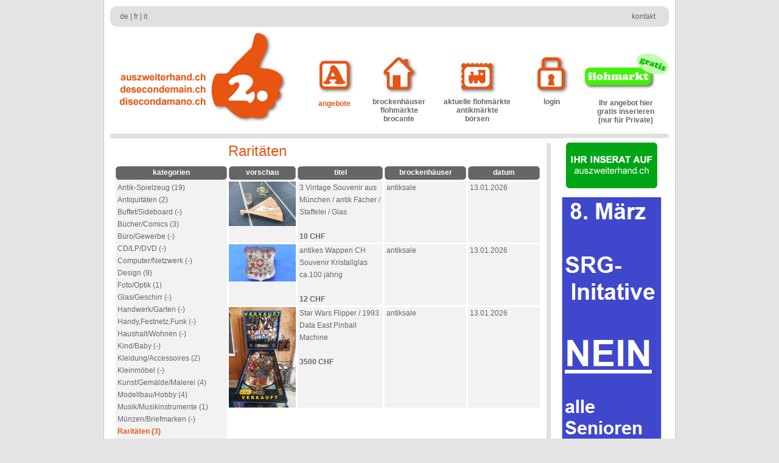

--- FILE ---
content_type: text/html
request_url: http://www.auszweiterhand.ch/index.php?pid=angebote&pag=0&cs=19&lang=de
body_size: 23173
content:
<!DOCTYPE html PUBLIC "-//W3C//DTD XHTML 1.0 Transitional//EN" "http://www.w3.org/TR/xhtml1/DTD/xhtml1-transitional.dtd">
<html xmlns="http://www.w3.org/1999/xhtml">
<head>
<meta name="description" content="Guide zu den Brockenhäusern" />
<meta name="keywords" content="brocante, brockenhaus, brockenhäuser, flohmarkt, flohmärkte, sammlerbörse, sammlerbörsen, auktionen, Antiquitäten, second-hand, antik, Schränke, Stühle, Tische, Möbel, Spielzeug, Design, Kunst" />
<meta property="og:image" content="http://www.auszweiterhand.ch/images/azh_postcard_large.jpg">
<meta http-equiv="Content-Type" content="text/html; charset=iso-8859-2" />
<link rel="shortcut icon" href="images/favicon.ico" type="image/gif">
<script type="text/javascript" src="niftycube.js"></script> 
<script type="text/javascript">
window.onload=function(){
Nifty("div#langbar","small");
}
</script> 


<script language=JavaScript>
function formc() {
	voll=true;
	var feldc = "";
	var cfem = 0;
	
	
		
		
	if(cfem == 1){feldc = '\nBitte überprüfen Sie Ihre Eingabe.\n';}
	
	

 	if(!voll) alert(feldc);
	return voll;
}



</script>


<title>Guide zu den Brockenhäusern</title>


<link href="inc/style.css" rel="stylesheet" type="text/css" />

<script src="inc/lightbox/js/jquery-1.11.0.min.js"></script>
	<script src="inc/lightbox/js/lightbox.min.js"></script>
<link href="inc/lightbox/css/lightbox.css" rel="stylesheet" />

 <script src="https://code.jquery.com/ui/1.12.1/jquery-ui.js"></script>
<link href="inc/update.css" rel="stylesheet" type="text/css" />

</head>


<script type="text/javascript">
var gaJsHost = (("https:" == document.location.protocol) ? "https://ssl." : "http://www.");
document.write(unescape("%3Cscript src='" + gaJsHost + "google-analytics.com/ga.js' type='text/javascript'%3E%3C/script%3E"));
</script>
<script type="text/javascript">
try {
var pageTracker = _gat._getTracker("UA-12583962-1");
pageTracker._trackPageview();
} catch(err) {}</script>


<body onload="">

<div id="fb-root"></div>
<script>(function(d, s, id) {
  var js, fjs = d.getElementsByTagName(s)[0];
  if (d.getElementById(id)) return;
  js = d.createElement(s); js.id = id;
  js.src = "//connect.facebook.net/de_DE/sdk.js#xfbml=1&version=v2.5&appId=647082198635851";
  fjs.parentNode.insertBefore(js, fjs);
}(document, 'script', 'facebook-jssdk'));</script>



<div id="lightbox_layer">
<div id="lightbox_bg"></div>
<div id="lightbox_content" style="background: #e85511; z-index: 1000; position: absolute; top: 50%; left: 50%;">
	<div id="lightbox_header" style="height: 60px; padding: 20px;"><span class="clickable" id="lba_close"><img src="images/ico_close2.png" style="float: right;" /></span></div>
    <div id="lightbox_center"><img id="lightbox_image" src="" style="display: none;" /></div>
    <div id="lightbox_footer" style="height: 60px; padding: 10px;">
    	<div id="lightbox_dots" style="display: inline-block; margin-top: 6px; margin-left: 20px;">
        </div>
        <div style="display: inline-block; float: right; margin-top: 0px; margin-right: 20px;"><span class="clickable" id="lba_prev"><img src="images/ico_arrow_left.png" /></span>&nbsp;&nbsp;&nbsp;<span class="clickable" id="lba_next"><img src="images/ico_arrow_right.png" /></span></div>
    </div>
</div>
</div>




<table height="100%" cellpadding="0" cellspacing="0" class="maincontent">
  <tr><td width="940" align="center" valign="top" style="width: 940px;"><table width="920" border="0" cellpadding="0" cellspacing="0" class="langbar">
    <tr>
      <td width="17" height="34"><img src="images/langbar_left.jpg" width="17" height="34" /></td>
      <td width="200" align="left" valign="middle"><a href="/index.php?pid=angebote&pag=0&cs=19&lang=de&lang=de" class="nl">de</a> | <a href="/index.php?pid=angebote&pag=0&cs=19&lang=de&lang=fr" class="nl">fr</a> | <a href="/index.php?pid=angebote&pag=0&cs=19&lang=de&lang=it" class="nl">it</a></td>
      <td align="right" valign="middle"><a href="index.php?pid=kontakt" class="nl">kontakt</a>&nbsp;&nbsp;<!-- |&nbsp;&nbsp;<a href="https://www.facebook.com/pages/auszweiterhandch/194067887293626" target="_blank"><img src="images/ico_fb.png" style="height: 15px; width: auto; vertical-align: bottom;" /></a> --></td>
      <td width="17"><img src="images/langbar_right.jpg" width="17" height="34" /></td>
    </tr>
  </table>
      <table width="920" border="0" cellpadding="0" cellspacing="0" class="textcontent">
        <tr>
          <td width="320" height="170"><img style="padding-left:10px;" src="images/logo_hand.jpg" width="304" height="162" border="0" usemap="#Map" /></td>
          <td align="center" valign="top" style="padding-top: 40px;"><a href="index.php?pid=angebote&pag=0&cs=1" class="nlog"  style="color:#e85511;"><img src="images/icon_angebote.jpg" width="76" height="76" border="0" /><strong><br />
          angebote</strong></a></td>
          <td align="center" valign="top" style="padding-top: 40px;"><a href="index.php?pid=brokis" class="nlog" ><img src="images/icon_brocante.jpg" alt="" width="76" height="76" border="0" /><br />
            <strong>brockenhäuser<br />
  flohmärkte<br />
          brocante</strong></a></td>
          <td align="center" valign="top" style="padding-top: 40px;">
																						<a href="index.php?pid=events" class="nlog" ><img src="images/icon_sba.jpg" alt="" width="76" height="76" border="0" /><br />
            <strong>aktuelle flohmärkte<br />antikmärkte<br />
          börsen</strong></a>											
																					</td>
          <td align="center" valign="top" style="padding-top: 40px;"><a href="index.php?pid=login" class="nlog" ><img src="images/icon_login.jpg" alt="" width="76" height="76" border="0" /><br />
          <strong>login</strong></a></td>
          <td width="140" align="center" valign="top" style="padding-top: 18px;"><a href="index.php?pid=you_home" class="nlgr"><a href="index.php?pid=you_home" class="nlgr"><img src="images/azh_yours2_de.jpg" border="0" style="padding: 14px 0px;" /><br />
          <strong>Ihr angebot hier<br>gratis inserieren<br>(nur für Private)</strong></a></td>
        </tr>
      </table>
      <table width="920" border="0" cellspacing="0" cellpadding="0">
        <tr>
          <td><img src="images/line_hz.jpg" width="920" height="20" /></td>
        </tr>
      </table>
      <table width="920" cellpadding="0" cellspacing="0">
        <tr>
          <td width="710" height="400" align="left" valign="top" style="padding-left:10px;"><br />
          
          <!DOCTYPE html PUBLIC "-//W3C//DTD XHTML 1.0 Transitional//EN" "http://www.w3.org/TR/xhtml1/DTD/xhtml1-transitional.dtd">
<html xmlns="http://www.w3.org/1999/xhtml">


<head>
<meta http-equiv="Content-Type" content="text/html; charset=iso-8859-2" />
<title>Untitled Document</title>
</head>

<body>
<table width="700" border="0" cellspacing="0" id="content" cellpadding="0">
  <tr>
    <td height="25" colspan="3" align="left" valign="top"><font style="color:#e85511; font-size:24px; top: -10px; left: 185px; position: relative;">Raritäten</font><table border="0" cellpadding="0" cellspacing="0" align="right"><tr><td></td></tr></table></td>
  </tr>
  <tr><td valign="top">
  
  <table border="0" cellpadding="0" cellspacing="0"><tr>
  
    <td width="190" align="center" bgcolor="#666666" bordercolor="#FFFFFF"><font class="ctitel"><strong><img src="images/rb_grey_left.jpg" width="8" height="22" align="left" /><img src="images/rb_grey_right.jpg" width="8" height="22" align="right" />kategorien</strong></font>      
    </td></tr><tr><td bgcolor="#f2f2f2" style="padding: 3px;">
        <a class="nl" href="index.php?pid=angebote&pag=0&cs=33">Antik-Spielzeug (19)</a><br><a class="nl" href="index.php?pid=angebote&pag=0&cs=1">Antiquitäten (2)</a><br><a class="nl" href="index.php?pid=angebote&pag=0&cs=50">Buffet/Sideboard (-)</a><br><a class="nl" href="index.php?pid=angebote&pag=0&cs=2">Bücher/Comics (3)</a><br><a class="nl" href="index.php?pid=angebote&pag=0&cs=3">Büro/Gewerbe (-)</a><br><a class="nl" href="index.php?pid=angebote&pag=0&cs=21">CD/LP/DVD (-)</a><br><a class="nl" href="index.php?pid=angebote&pag=0&cs=4">Computer/Netzwerk (-)</a><br><a class="nl" href="index.php?pid=angebote&pag=0&cs=34">Design (9)</a><br><a class="nl" href="index.php?pid=angebote&pag=0&cs=6">Foto/Optik (1)</a><br><a class="nl" href="index.php?pid=angebote&pag=0&cs=9">Glas/Geschirr (-)</a><br><a class="nl" href="index.php?pid=angebote&pag=0&cs=10">Handwerk/Garten (-)</a><br><a class="nl" href="index.php?pid=angebote&pag=0&cs=11">Handy,Festnetz,Funk (-)</a><br><a class="nl" href="index.php?pid=angebote&pag=0&cs=12">Haushalt/Wohnen (-)</a><br><a class="nl" href="index.php?pid=angebote&pag=0&cs=13">Kind/Baby (-)</a><br><a class="nl" href="index.php?pid=angebote&pag=0&cs=14">Kleidung/Accessoires (2)</a><br><a class="nl" href="index.php?pid=angebote&pag=0&cs=15">Kleinmöbel (-)</a><br><a class="nl" href="index.php?pid=angebote&pag=0&cs=8">Kunst/Gemälde/Malerei (4)</a><br><a class="nl" href="index.php?pid=angebote&pag=0&cs=16">Modellbau/Hobby (4)</a><br><a class="nl" href="index.php?pid=angebote&pag=0&cs=18">Musik/Musikinstrumente (1)</a><br><a class="nl" href="index.php?pid=angebote&pag=0&cs=17">Münzen/Briefmarken (-)</a><br><a class="orgbold" href="index.php?pid=angebote&pag=0&cs=19">Raritäten (3)</a><br><a class="nl" href="index.php?pid=angebote&pag=0&cs=20">Sammeln/Seltenes (1)</a><br><a class="nl" href="index.php?pid=angebote&pag=0&cs=22">Schränke (-)</a><br><a class="nl" href="index.php?pid=angebote&pag=0&cs=23">Sofas/Polstermöbel (-)</a><br><a class="nl" href="index.php?pid=angebote&pag=0&cs=24">Sonstiges (-)</a><br><a class="nl" href="index.php?pid=angebote&pag=0&cs=25">Spiegel (-)</a><br><a class="nl" href="index.php?pid=angebote&pag=0&cs=26">Spielzeug/Basteln (-)</a><br><a class="nl" href="index.php?pid=angebote&pag=0&cs=27">Sport/Fitness (-)</a><br><a class="nl" href="index.php?pid=angebote&pag=0&cs=28">TV/Radio/Stereo (1)</a><br><a class="nl" href="index.php?pid=angebote&pag=0&cs=40">Tierzubehör (-)</a><br><a class="nl" href="index.php?pid=angebote&pag=0&cs=51">Tische/Stühle (13)</a><br><a class="nl" href="index.php?pid=angebote&pag=0&cs=31">Uhren/Schmuck (3)</a><br><a class="nl" href="index.php?pid=angebote&pag=0&cs=41">Wein/Genuss (-)</a><br>    </td>
    </tr></table>
    
    
    
    
    </td>

    <td rowspan="2" align="left" valign="top"><table style="margin-top: -3px;" border="0" cellspacing="3" cellpadding="0">
      <tr>
        <td width="110" height="22" align="center" valign="top" bgcolor="#666666"><strong><font class="ctitel"><img src="images/rb_grey_left.jpg" width="8" height="22" align="left" /><img src="images/rb_grey_right.jpg" width="8" height="22" align="right" />vorschau</font></strong></td>
        <td width="145" align="center" valign="top" bgcolor="#666666"><strong><font class="ctitel"><img src="images/rb_grey_left.jpg" width="8" height="22" align="left" /><img src="images/rb_grey_right.jpg" width="8" height="22" align="right" />titel</font></strong></td>
        <td width="135" align="center" valign="top" bgcolor="#666666"><strong><font class="ctitel"><img src="images/rb_grey_left.jpg" width="8" height="22" align="left" /><img src="images/rb_grey_right.jpg" width="8" height="22" align="right" />brockenhäuser</font></strong></td>
        <td width="119" align="center" valign="top" bgcolor="#666666"><strong><font class="ctitel"><img src="images/rb_grey_left.jpg" width="8" height="22" align="left" /><img src="images/rb_grey_right.jpg" width="8" height="22" align="right" />datum</font></strong></td>
      </tr>
      
      <tr>      
        <td bgcolor="#f2f2f2" width="110" valign="top"><a class="nl" href="index.php?pid=angdetail&aid=3966"><img src="artimages/thumbs/1616393665_931557.jpg" border="0"></a></td>
        <td bgcolor="#f2f2f2" width="145" valign="top" style="padding-left: 3px;"><a class="nl" href="index.php?pid=angdetail&aid=3966">3 Vintage Souvenir aus München / antik Fächer / Staffelei / Glas</a><br><br><b>10 CHF</b></td>
        <td bgcolor="#f2f2f2" width="135" valign="top" style="padding-left: 3px;"> antiksale</td>
        <td bgcolor="#f2f2f2" width="119" valign="top" style="padding-left: 3px;">13.01.2026</td>
      </tr>
	  
      <tr>      
        <td bgcolor="#f2f2f2" width="110" valign="top"><a class="nl" href="index.php?pid=angdetail&aid=3961"><img src="artimages/thumbs/1606374208_682881.jpg" border="0"></a></td>
        <td bgcolor="#f2f2f2" width="145" valign="top" style="padding-left: 3px;"><a class="nl" href="index.php?pid=angdetail&aid=3961">antikes Wappen CH Souvenir Kristallglas ca.100 jährig</a><br><br><b>12 CHF</b></td>
        <td bgcolor="#f2f2f2" width="135" valign="top" style="padding-left: 3px;"> antiksale</td>
        <td bgcolor="#f2f2f2" width="119" valign="top" style="padding-left: 3px;">13.01.2026</td>
      </tr>
	  
      <tr>      
        <td bgcolor="#f2f2f2" width="110" valign="top"><a class="nl" href="index.php?pid=angdetail&aid=3499"><img src="artimages/thumbs/1570022783_731987.jpg" border="0"></a></td>
        <td bgcolor="#f2f2f2" width="145" valign="top" style="padding-left: 3px;"><a class="nl" href="index.php?pid=angdetail&aid=3499">Star Wars Flipper / 1993 Data East Pinball Machine</a><br><br><b>3500 CHF</b></td>
        <td bgcolor="#f2f2f2" width="135" valign="top" style="padding-left: 3px;"> antiksale</td>
        <td bgcolor="#f2f2f2" width="119" valign="top" style="padding-left: 3px;">13.01.2026</td>
      </tr>
	        
      <tr><td colspan="4" align="right"></td></tr>
    </table></td>
  </tr>
  
  <tr>
    <td align="left" valign="top" style="padding-left:5px;">&nbsp;</td>
  </tr>
</table>
</body>
</html>
          
          
          </td>
          <td width="14" align="center" valign="top" background="images/line_vt_mid.jpg"><img src="images/line_vt_top.jpg" alt="" width="14" height="10" /></td>
          <td width="196" align="center" valign="top" class="textcontent"><a href="?pid=inserieren" class="nlog"><img src="images/inserat_h_g_de.jpg" border="0" /></a><br /><br />
																					
          											<a data-lba="imp2" class="lba imps" href="/banner/_BIG_8a06fd6c725fbc8b57b360d509f9fd8e.JPG"><img style="border: 1px solid #cccccc; margin-bottom: 5px" src="/banner/d8ec8671f837d28d9b4e8bbe77833d1a.png" /></a>
																				
																				
          											<a href="https://www.auszweiterhand.ch/index.php?pid=home" target="_blank" style="border: none;"><img style="border: 1px solid #cccccc; margin-bottom: 5px" src="/banner/6be321cefb95288af069427767ef73b7.png" /></a>
																				
																				
          											<a data-lba="imp2" class="lba imps" href="/banner/_BIG_ecf5dc39826017458710794e8f0d4324.JPG"><img style="border: 1px solid #cccccc; margin-bottom: 5px" src="/banner/1613556cda49106c68bdd30557408ca3.JPG" /></a>
																				
																				
          											<a data-lba="imp2" class="lba imps" href="/banner/_BIG_a78a7ec645e5bbf6d36c3341d9261096.JPG"><img style="border: 1px solid #cccccc; margin-bottom: 5px" src="/banner/84c78ed4506faa871492b817560b68a0.png" /></a>
																				
																				
          											<a href="https://www.auszweiterhand.ch/index.php?pid=you_home" target="_blank" style="border: none;"><img style="border: 1px solid #cccccc; margin-bottom: 5px" src="/banner/95cac2a49bb714f6168c4a9cadb7b4b0.png" /></a>
																				
																				
          											<a href="https://www.troedelking.ch/" target="_blank" style="border: none;"><img style="border: 1px solid #cccccc; margin-bottom: 5px" src="/banner/4d613b4ad0d3b4464278b8b8be3d4e51.jpg" /></a>
																				
																				<!-- <a href="http://www.buchrecycling.ch" target="_blank" style="border: none;"><img style="border: 1px solid #cccccc;" src="images/anzeige_buchrecycling.gif" /></a> -->
          
          <div style="clear: both; height: 20px;"></div>
          
         <div class="fb-like" data-href="https://www.auszweiterhand.ch" data-width="100px" data-layout="button_count" data-action="like" data-show-faces="true" data-share="true"></div>
          
          



<!-- adsense */  -->

     




            </td>
        </tr>
        <tr>
          <td align="right" valign="middle" class="textcontent"><img src="images/arrow_up.jpg" width="10" height="12" align="bottom" /><strong><a href="#" style="color: #e85511; text-decoration: none; border-bottom: 0px;"> home&nbsp;&nbsp;&nbsp;</a></strong></td>
          <td align="center" valign="bottom" background="images/line_vt_mid.jpg"><img src="images/line_vt_bottom.jpg" alt="" width="14" height="10" /></td>
          <td align="center" valign="top"><img src="images/spacer1.jpg" width="186" height="2" /></td>
        </tr>
        <tr>
          <td colspan="3" align="center" valign="top" class="disclaimer"><br />
            <br />
            Alle registrierten Brockenhäuser, Flohmärkte, Brocantes und Flohmarkt Nutzer haben die Möglichkeit, ihre Angaben selber zu aktualisieren. Die Urheberrechte aller Fotos und Texte verbleiben beim ursprünglichen Einsender. auszweiterhand.ch lehnt jegliche Haftung für nicht richtig publizierte Darstellungen und Texte von eingesandten Beiträgen ab. Ordnungswidrige Beiträge werden ohne Nachzufragen von auszweiterhand.ch gelöscht. Copyright &copy; 2001-2026 by auszweiterhand.ch. auszweiterhand.ch übernimmt keine Haftung für den Inhalt verlinkter externer Internetseiten. - alle Rechte vorbehalten.<br><br></td>
        </tr>
      </table>
 </td>
  </tr>
</table>




<map name="Map" id="Map"><area shape="rect" coords="155,4,283,146" href="index.php?pid=home" />
<area shape="rect" coords="3,69,151,88" href="http://www.auszweiterhand.ch/index.php?pid=angebote&pag=0&cs=19&lang=de&lang=de" />
<area shape="rect" coords="3,89,149,108" href="http://www.auszweiterhand.ch/index.php?pid=angebote&pag=0&cs=19&lang=de&lang=fr" />
<area shape="rect" coords="4,110,151,128" href="http://www.auszweiterhand.ch/index.php?pid=angebote&pag=0&cs=19&lang=de&lang=it" />
</map>



 <script type="text/javascript">

//lightbox
	
	var clba = 0;
	var clba_name = "";
	
	$(".lba").click(function(e){
		
		
		e.preventDefault();
		
			
			$("#lightbox_content").css({'background': '#e85511'});
			if ($(this).attr("green"))
			{
				$("#lightbox_content").css({'background': '#45A12B'});
			}			
			
		$("#lightbox_image").attr("src",$(this).attr("href"));
		var curimg = new Image();
		var curimg_h;
		var curimg_w;
		var cdot  = $(".lba[data-lba='"+$(this).attr('data-lba')+"']").index($(this));
		clba = cdot;
		clba_name = $(this).attr('data-lba');
		$("#lightbox_dots").html("");
		$("#lb_projekttitel").html($(this).attr("data-projekttitel"));
			
		var loc_b0 =$(this).attr("data-bauherr")
		if(loc_b0 != ""){ $("#lb_bauherr").html("&ndash; "+loc_b0); }else{ $("#lb_bauherr").html(""); }
		
		var loc_a0 = $(this).attr("data-ort")
		if(loc_a0 != ""){ $("#lb_ort").html("("+loc_a0+")"); }else{ $("#lb_ort").html(""); }
		
		
		if($(".lba[data-lba='"+clba_name+"']").length > 1){
		$("#lba_next, #lba_prev").show();	
		$(".lba[data-lba='"+$(this).attr('data-lba')+"']").each(function(index, element) {
			if(index == cdot){
				$("#lightbox_dots").append("<span class='active'></span>");
			}else{
            	$("#lightbox_dots").append("<span></span>");
			}
        });
		}else{
			$("#lba_next, #lba_prev").hide();	
		}
		curimg.src = $(this).attr("href");
		curimg.onload = function(){			
			curimg_w = curimg.width;
			curimg_h = curimg.height;
			var curimg_ratio = curimg_w / curimg_h;
			if(($(window).height() - 160) < curimg_h){ curimg_h = $(window).height() - 160; curimg_w = curimg_h * curimg_ratio; }
			if($(window).width() < curimg_w){ curimg_w = $(window).width(); curimg_h = curimg_w / curimg_ratio; }
			$("#lightbox_image").css({'width': curimg_w, 'height': curimg_h});
			$("#lightbox_content").css({'margin-left': (curimg_w/-2)+'px', 'margin-top': ((curimg_h/-2)-60)+'px'});
			$("#lightbox_layer").fadeIn();
			$("#lightbox_image").fadeIn();
		}
	});
	
	$("#lightbox_bg, #lba_close").click(function(){
		$("#lightbox_layer").fadeOut();
	});
	
	$("#lba_close, #lba_next, #lba_prev").hover(function(){
		$(this).css({'opacity':1});
	},function(){
		//$(this).css({'opacity':0.7});
	});
	
	
		$("#lightbox_image").on('swipeleft', function(e) {
 		$("#lightbox_image").animate({'opacity':0},function(){
			$("#lightbox_image").css({'opacity':0, 'margin-left':'0px', 'margin-right':'0px'});
			if((clba+1) >= $(".lba[data-lba='"+clba_name+"']").length){
			imageload(0);
		}else{
			imageload(clba+1);
		}
		});
	});
	
	$("#lightbox_image").on('swiperight', function(e) {
 		$("#lightbox_image").animate({'opacity':0},function(){
			$("#lightbox_image").css({'opacity':0, 'margin-left':'0px', 'margin-right':'0px'});
			if((clba-1) < 0){
			imageload($(".lba[data-lba='"+clba_name+"']").length - 1);
		}else{
			imageload(clba-1);
		}
		});
	});
	
	$('#lightbox_image').on('movestart', function(e) {
	  $("#lightbox_image").animate({'margin-left': 10*e.distX, 'margin-right': 10*(-e.distX)},function(){
		$("#lightbox_image").animate({'margin-left': '0px', 'margin-right': '0px'});
		});
	});
	
	
	$("#lba_next").click(function(){
		$("#lightbox_image").animate({'opacity':0},'fast',function(){
			if((clba+1) >= $(".lba[data-lba='"+clba_name+"']").length){
			imageload(0);
		}else{
			imageload(clba+1);
		}
		});
	});
	
	$("#lba_prev").click(function(){
		$("#lightbox_image").animate({'opacity':0},'fast',function(){
			if((clba-1) < 0){
			imageload($(".lba[data-lba='"+clba_name+"']").length - 1);
		}else{
			imageload(clba-1);
		}
		});
	});
	
	function imageload(i_index){
		var curimg = new Image();
		curimg.src = $(".lba[data-lba='"+clba_name+"']").eq(i_index).attr("href");
		curimg.onload = function(){
		var curimg_w = curimg.width;
		var curimg_h = curimg.height;
		var curimg_ratio = curimg_w / curimg_h;
		if(($(window).height() - 160) < curimg_h){ curimg_h = $(window).height() - 160; curimg_w = curimg_h * curimg_ratio; }
		if($(window).width() < curimg_w){ curimg_w = $(window).width(); curimg_h = curimg_w / curimg_ratio; }
		$("#lightbox_image").animate({'width': curimg_w, 'height': curimg_h});
		$("#lightbox_content").animate({'margin-left': (curimg_w/-2)+'px', 'margin-top': ((curimg_h/-2)-60)+'px'});
		$("#lightbox_image").attr("src",curimg.src);
		$("#lightbox_image").animate({'opacity':1},'fast');
		seldot(i_index);
		clba = i_index;
		$("#lb_projekttitel").html($(".lba[data-lba='"+clba_name+"']").eq(i_index).attr("data-projekttitel"));
		
		
		var loc_b1 = $(".lba[data-lba='"+clba_name+"']").eq(i_index).attr("data-bauherr");
		if(loc_b1 != ""){ $("#lb_bauherr").html("&ndash; "+ loc_b1); }else{ $("#lb_bauherr").html(""); }
		
		var loc_a1 = $(".lba[data-lba='"+clba_name+"']").eq(i_index).attr("data-ort");
		if(loc_a1 != ""){$("#lb_ort").html("("+loc_a1+")"); }else{ $("#lb_ort").html(""); }
		}
	}
	
	function seldot(i){
		$("#lightbox_dots span").removeClass("active");
		$("#lightbox_dots span").eq(i).addClass("active");
	}
	
</script>


</body>
</html>
